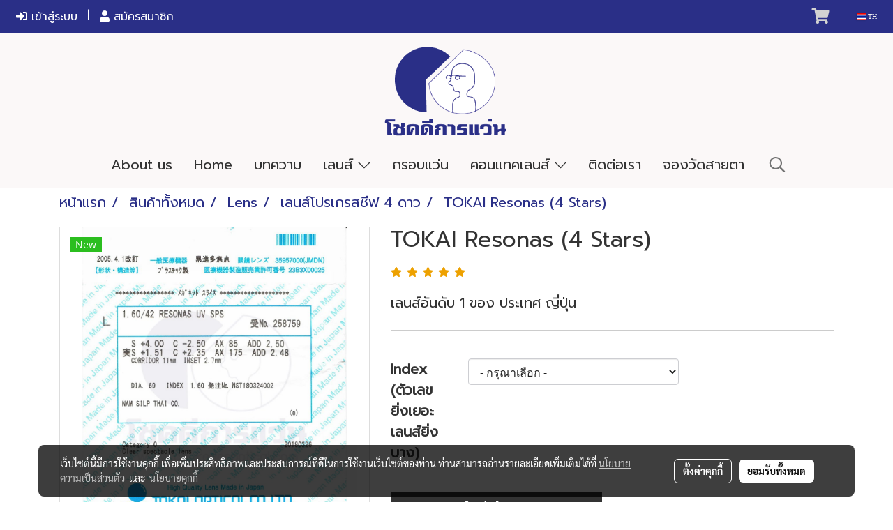

--- FILE ---
content_type: text/plain
request_url: https://www.google-analytics.com/j/collect?v=1&_v=j102&a=733463304&t=pageview&_s=1&dl=https%3A%2F%2Fwww.chokedeeoptical.com%2Fproduct%2F29289%2Ftokai-resonas-4-stars&ul=en-us%40posix&dt=TOKAI%20Resonas%20(4%20Stars)&sr=1280x720&vp=1280x720&_u=YEBAAEABAAAAACAAI~&jid=1898363415&gjid=407315589&cid=2052838366.1769527032&tid=UA-120957226-1&_gid=1435355744.1769527032&_r=1&_slc=1&gtm=45He61n1n81PTFS6VKv79136545za200zd79136545&gcd=13l3l3l3l1l1&dma=0&tag_exp=103116026~103200004~104527907~104528501~104684208~104684211~105391253~115495939~115938466~115938469~116185181~116185182~116682875~117041587~117223566&z=1208369045
body_size: -453
content:
2,cG-36KWLQTBNH